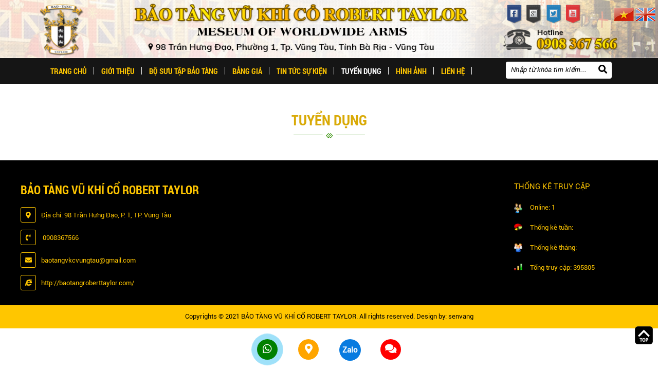

--- FILE ---
content_type: text/css
request_url: http://baotangroberttaylor.com/css/default.css
body_size: 3107
content:
.box_container{}
.box_container .content{padding:10px 0px;}
.tt_lh{width: 49%;float: left;}
.bando{width: 49%;float: right;}
/*div.left_gh{width:65%;float:left;}
div.right_gh{width:33%;float:right;}*/

.dangky{width: 49%;float: left;}
.dangky_frm{padding: 10px 20px;position: relative;border: 1px solid #D6D6D6; margin-top: 10px;box-sizing:border-box;}
div.dangnhap{float:right;width:49%;position:relative;}
div.tieude_dangky{position: absolute;background: #F7F7F7;padding: 3px 15px;top: -16px;left: 20px;border: 1px solid #D6D6D6;font-size: 13px;}
div.tieude_dangnhap{border-bottom: 1px solid #D6D6D6;line-height:35px;margin-bottom:10px;font-size: 13px;}
.popup_thongbao{width: 300px;background: #fff;text-align: center;border: 1px solid #ffffff;font-size: 13px;border-radius: 5px;overflow: hidden;}
.popup_thongbao .tieude_tb{background: #E80019;padding: 7px;color: #fff;text-transform: uppercase;font-weight: bold;font-size: 15px;}
.popup_thongbao .popup_kq{padding: 10px;font-weight: bold;color: #4C4C4C; min-height: 70px;align-items: center;font-size: 13px;}

/*Form lien he*/
div.frm_lienhe{margin:10px 0px 10px 0px;font-size:13px;position:relative;}
.thongbao{font-size: 20px;color: red;position: absolute;top: 35%;width: 100%;text-align: center;}
.thongbao p{text-align:center;}
div.frm_lienhe .item_lienhe{margin:8px 0px; clear:both;}
div.frm_lienhe .item_lienhe_b{text-align:center;}
div.frm_lienhe .item_lienhe p{float:left;width:100px;}
div.dangky .item_lienhe p{clear:both;float:none;}
#reset_capcha img{float:left;margin:5px 10px;}
.baove{float:left !important;}
div.frm_lienhe .item_lienhe span{color:red;margin-left:3px;}
div.frm_lienhe .item_lienhe input[type='text'],div.frm_lienhe .item_lienhe textarea,div.frm_lienhe .item_lienhe input[type='password'],div.frm_lienhe .item_lienhe select{width: 65%;padding: 8px 10px;border: 1px solid #cfcfcf;box-sizing: border-box;background: #ffffff;}
div.dangky_frm .item_lienhe input[type='text'],div.dangky_frm .item_lienhe textarea,div.dangky_frm .item_lienhe input[type='password'],div.dangky_frm .item_lienhe select{width: 100%;}
div.frm_lienhe .item_lienhe input[type='button'],div.frm_lienhe .item_lienhe input[type='reset'],div.frm_lienhe .item_lienhe input[type='submit']{padding: 10px 25px;background:#ee0303;border:none;color:#fff;/* border-radius:3px; */margin:10px 0px;font-size: 13px;cursor:pointer;box-sizing: border-box;text-transform: uppercase;}
.btn_dangnhap{padding:7px 25px;background:#ee0303;border:none;display:block;color:#fff;border-radius:3px;margin:10px 0px;cursor:pointer;box-sizing: border-box;text-transform: uppercase;text-decoration:none;float:left;margin-right:5px;}
.date{background:#F7F7F7 url(../images/i_date.png) 98% center no-repeat !important;padding-right: 8%;cursor:pointer;}
#tendangnhap{background:#F7F7F7 url(../images/i_user.png) 2% center no-repeat !important;padding-left: 8%;}
#matkhau,#nhaplaimatkhau,#matkhaucu{background:#F7F7F7 url(../images/i_pass.png) 2% center no-repeat!important;padding-left: 8%;}
/*Form lien he*/

/*css tin tuc*/
.box_news{padding:12px 0;border-bottom:1px dashed #C6C6C6;width: 48%;display: inline-block;vertical-align: top;margin: 0px 0.8%;}
.box_news h3 a{font-size: 16px;color:#1f1f1f;margin: 5px 0;transition:0.4s;text-decoration:none;display:block;font-family: 'tieude';}
.box_news .ngaytao{color: #5a5a5a;margin-bottom: 4px; font-style:italic;}
.box_news .ngaytao span{margin-left:15px;}
.box_news .ngaytao i{ margin-right:5px;}
.box_news .mota{line-height:1.7;}
.box_news h3 a:hover{color:#F00;transition:0.4s;}
.box_news a.chitiet{color:#00F;}
.box_news a{text-decoration:none;}
.box_news a img{float:left;margin:4px 15px 3px 0px; width:35%; max-width:170px !important;transition:1s;border:1px solid #DCDCDC;}
.box_news a img:hover{opacity:0.4;transition:1s;}
.othernews{border: 1px solid #DEDEDE;padding: 5px;background: #F7F7F7;}
.othernews .cactinkhac{font-size:20px;color:#0066FF;}
.othernews ul.khac{list-style:none;margin-left:15px;}
.othernews ul.khac li{background:url(../images/i_tinkhac.png) left 3px no-repeat;padding:3px 5px 3px 18px;color:#AAAAAA;}
.othernews ul.khac li a{color:#4A4A4A;text-decoration:none;transition:0.4s;}
.othernews ul.khac li a:hover{color:red;padding-left:10px;transition:0.4s;}
/*css tin tuc*/

/*----------css ban do-------------*/
#map_canvas {height: 500px;width: 99%;margin:0px auto;border:1px solid #BBB;}
.map_description {color: #000000;overflow: auto;max-width: 300px;}
.map_title {color: #30A602;font-weight: bold;}
/*----------css ban do-------------*/

/*----------Phan trang-------------*/
.pagination {margin: auto;width: auto;text-align: center;margin-top: 10px;font-family: 'arial';}
.pagination .pages li.prev {margin-right: 15px;}
.pagination .pages li.next {margin-left: 15px;}
.pagination .pages li {display: inline-block;margin: 5px 2px;}
.pagination .pages li a {height: 25px;padding: 4px 8px;text-decoration: none;color: #666666;font-weight: bold;border: 1px solid #d5d5d5;font-size: 11px;}
.pagination .pages li a:hover {background: #f6f6f6;}
.pagination .pages li .active {background:#424852;color: #fff;border-color: #424852;}
.pagination .pages li .active:hover {background: #2a313d;}
/*----------Phan trang-------------*/

/*----------Phan trang ajax-------------*/
.pages_ajax{ display:inline-block;}
.pages_ajax li {display: inline-block;margin: 5px 2px;height: 25px;padding: 4px 8px;text-decoration: none;color: #666666;font-weight: bold;border: 1px solid #d5d5d5;font-size: 11px;box-sizing: border-box;min-width: 30px;cursor: pointer;}
.pages_ajax li.actived,.pages_ajax li:hover {background: #2a313d; color:#fff;}
span.total{ display:none;}
/*----------Phan trang ajax-------------*/

/*----------danh gia sao-------------*/
.danhgiasao{cursor:pointer;}
.danhgiasao span{background:url(../images/star.gif) center top no-repeat;display:inline-block;width:16px;height:16px;cursor:pointer;}
.danhgiasao span.active{background:url(../images/star.gif) center -48px no-repeat;}
.danhgiasao span.hover,.danhgiasao span.default{background:url(../images/star.gif) center -32px no-repeat;}
/*----------danh gia sao-------------*/

/*----------Loading-------------*/
#pre-loader{background: #F5F5F5;position: fixed;top: 0;left: 0;width: 100%;height: 100%;z-index: 9999;}
.loader {position: relative;width: 2.5em;height: 2.5em;transform: rotate(165deg);  position: absolute;top: calc(50% - 1.25em);left: calc(50% - 1.25em);}
.loader:before, .loader:after {content: '';position: absolute;top: 50%;left: 50%;display: block;width: 0.5em;height: 0.5em;border-radius: 0.25em;transform: translate(-50%, -50%);}
.loader:before {animation: before 2s infinite;}
.loader:after {animation: after 2s infinite;}
@keyframes before {0% {width: 0.5em;box-shadow: 1em -0.5em rgba(225, 20, 98, 0.75), -1em 0.5em rgba(111, 202, 220, 0.75);}35% {width: 2.5em;box-shadow: 0 -0.5em rgba(225, 20, 98, 0.75), 0 0.5em rgba(111, 202, 220, 0.75);}70% {width: 0.5em;box-shadow: -1em -0.5em rgba(225, 20, 98, 0.75), 1em 0.5em rgba(111, 202, 220, 0.75);}100% {box-shadow: 1em -0.5em rgba(225, 20, 98, 0.75), -1em 0.5em rgba(111, 202, 220, 0.75);}}
@keyframes after {0% {height: 0.5em;box-shadow: 0.5em 1em rgba(61, 184, 143, 0.75), -0.5em -1em rgba(233, 169, 32, 0.75);}35% {height: 2.5em;box-shadow: 0.5em 0 rgba(61, 184, 143, 0.75), -0.5em 0 rgba(233, 169, 32, 0.75);}70% {height: 0.5em;box-shadow: 0.5em -1em rgba(61, 184, 143, 0.75), -0.5em 1em rgba(233, 169, 32, 0.75);}100% {box-shadow: 0.5em 1em rgba(61, 184, 143, 0.75), -0.5em -1em rgba(233, 169, 32, 0.75);}}
/*----------Loading-------------*/

/*----------css hieu ung-------------*/
.hover_sang1{position:relative; overflow:hidden;}
.hover_sang1:before{position: absolute;top: 0;left: 0;width: 100%;height: 100%;background: rgba(255,255,255,0.5);content: '';z-index:10;-webkit-transition: -webkit-transform 0.6s;transition: transform 0.6s;-webkit-transform: scale3d(2.2,1.4,1) rotate3d(0,0,1,45deg) translate3d(0,-120%,0);
transform: scale3d(2.2,1.4,1) rotate3d(0,0,1,45deg) translate3d(0,-120%,0);}
.hover_sang1:hover:before {webkit-transform: scale3d(2.2,1.4,1) rotate3d(0,0,1,45deg) translate3d(0,120%,0);transform: scale3d(2.2,1.4,1) rotate3d(0,0,1,45deg) translate3d(0,120%,0);}

.hover_sang2{position:relative; overflow:hidden;}
.hover_sang2:before{position: absolute;top: 0;left: -85%;z-index: 10;display: block;content: '';width: 50%;height: 100%;background: -webkit-linear-gradient(left, rgba(255,255,255,0) 0%, rgba(255,255,255,.3) 100%);background: linear-gradient(to right, rgba(255,255,255,0) 0%, rgba(255,255,255,.3) 100%);-webkit-transform: skewX(-25deg);transform: skewX(-25deg);}
.hover_sang2:hover:before {transition: 1s;left: 100%;}

.hinh_mo{ position:relative; z-index:2;}
.hinh_mo:before{content: "";position: absolute;top: 0;left: 0;right: 0;bottom: 0;;background: -moz-linear-gradient(top, rgba(0,0,0,0) 0%, rgba(0,0,0,0.7) 100%);background: -webkit-linear-gradient(top, rgba(0,0,0,0) 0%,rgba(0,0,0,0.7) 100%);background: linear-gradient(to bottom, rgba(0,0,0,0) 0%, rgba(0,0,0,0.7) 100%);filter: progid:DXImageTransform.Microsoft.gradient( startColorstr='#00000000', endColorstr='#b3000000',GradientType=0 );}

.trang_den{filter: grayscale(100%);-moz-filter: grayscale(100%);-webkit-filter: grayscale(100%);-ms-filter: grayscale(100%); -o-filter: grayscale(100%);}
.trang_den:hover{filter: grayscale(0%);-moz-filter: grayscale(0%);-webkit-filter: grayscale(0%);-ms-filter: grayscale(0%);-o-filter: grayscale(0%);}
.zoom_hinh{ overflow:hidden;}
.zoom_hinh img{transition:all 1s ease 0s;}
.zoom_hinh:hover img{transform:scale(1.1);}

.xoay_hinh{ overflow:hidden;}
.xoay_hinh img{transition:all 1s ease 0s;}
.xoay_hinh:hover img{transform:rotate(360deg);}
.zoom_mo{ position:relative;}
.zoom_mo:before{ content: "";position: absolute;top: 0;left: 0;width: 100%;height: 100%;opacity: 0;background-color: rgba(255, 255, 255, 0.2);-webkit-transform: scale(0.2);-ms-transform: scale(0.2);-o-transform: scale(0.2);transform: scale(0.2);-webkit-transition: ease-in-out 500ms;-o-transition: ease-in-out 500ms;transition: ease-in-out 500ms;z-index: 1;}
.zoom_mo:hover:before{-webkit-transform: scale(1.0);-ms-transform: scale(1.0);-o-transform: scale(1.0);transform: scale(1.0);opacity: 1;}

.hover_sang3{ overflow:hidden; position:relative;}
.hover_sang3:before {position: absolute;content: '';width: 100%;height: 100%;top: 0;left: 0;z-index: 1;-webkit-transition: all 0.4s ease-in-out;transition: all 0.4s ease-in-out;-moz-transition: all 0.4s ease-in-out;-ms-transition: all 0.4s ease-in-out;-o-transition: all 0.4s ease-in-out;
}
.hover_sang3:after {position: absolute;content: '';width: 100%;height: 100%;top: 0;left: 0;-webkit-transition: all 0.4s ease-in-out;transition: all 0.4s ease-in-out;-moz-transition: all 0.4s ease-in-out;-ms-transition: all 0.4s ease-in-out;-o-transition: all 0.4s ease-in-out;}
.hover_sang3:hover:before {right: 50%;left: 50%;width: 0;background: rgba(255, 255, 255, 0.5);}
.hover_sang3:hover:after {height: 0;top: 50%;bottom: 50%;background: rgba(255, 255, 255, 0.5);}
	
/*----------css hieu ung-------------*/
div#tags{ margin-top:10px;}
div#tags a {display: inline-block;border: 1px solid #DDD;padding: 3px 5px;text-decoration: none;color: #222222;}
div#tags a:hover{ color:red;}
div#tags span {display: inline-block;border: 1px solid #DDD;padding: 3px 5px;text-decoration: none;color: #222222;background: #DDDDDD;
}
div.td_gh{font-size:18px;margin:10px 0;text-transform:uppercase;}
div.wap_load{background:#fff;position:fixed;top:0;left:0;width:100%;height:100%;z-index:9999}.line-scale{position:absolute;top:50%;left:50%;margin-right:-50%;transform:translate(-50%,-50%)}@-webkit-keyframes line-scale{0%{-webkit-transform:scaley(1);transform:scaley(1)}50%{-webkit-transform:scaley(0.4);transform:scaley(0.4)}100%{-webkit-transform:scaley(1);transform:scaley(1)}}@keyframes line-scale{0%{-webkit-transform:scaley(1);transform:scaley(1)}50%{-webkit-transform:scaley(0.4);transform:scaley(0.4)}100%{-webkit-transform:scaley(1);transform:scaley(1)}}.line-scale > div:nth-child(1){-webkit-animation:line-scale 1s -.4s infinite cubic-bezier(0.2,0.68,0.18,1.08);animation:line-scale 1s -.4s infinite cubic-bezier(0.2,0.68,0.18,1.08)}.line-scale > div:nth-child(2){-webkit-animation:line-scale 1s -.3s infinite cubic-bezier(0.2,0.68,0.18,1.08);animation:line-scale 1s -.3s infinite cubic-bezier(0.2,0.68,0.18,1.08)}.line-scale > div:nth-child(3){-webkit-animation:line-scale 1s -.2s infinite cubic-bezier(0.2,0.68,0.18,1.08);animation:line-scale 1s -.2s infinite cubic-bezier(0.2,0.68,0.18,1.08)}.line-scale > div:nth-child(4){-webkit-animation:line-scale 1s -.1s infinite cubic-bezier(0.2,0.68,0.18,1.08);animation:line-scale 1s -.1s infinite cubic-bezier(0.2,0.68,0.18,1.08)}.line-scale > div:nth-child(5){-webkit-animation:line-scale 1s 0 infinite cubic-bezier(0.2,0.68,0.18,1.08);animation:line-scale 1s 0 infinite cubic-bezier(0.2,0.68,0.18,1.08)}.line-scale > div{background-color:#ff630c;width:4px;height:35px;border-radius:2px;margin:2px;-webkit-animation-fill-mode:both;animation-fill-mode:both;display:inline-block}

--- FILE ---
content_type: text/css
request_url: http://baotangroberttaylor.com/style.css?ver=2
body_size: 4803
content:
::-webkit-scrollbar {background:#fff;width:10px;height:11px;}
::-webkit-scrollbar-thumb {background:#BBBBBB;}
*{margin: 0; padding: 0; -webkit-box-sizing: border-box;-moz-box-sizing: border-box;box-sizing: border-box; outline:none;}
.fb_iframe_widget,
.fb_iframe_widget span,
.fb_iframe_widget span iframe[style] {min-width: 100% !important;}
.fb-comments, .fb-comments iframe[style], .fb-like-box, .fb-like-box iframe[style] {width: 100% !important;}
.fb-comments span, .fb-comments iframe span[style], .fb-like-box span, .fb-like-box iframe span[style] {width: 100% !important;}
.video_popup {position: relative;padding-bottom: 57%;padding-top: 30px;height: 0;overflow: hidden;}
.video_popup iframe, .video_popup object, .video_popup embed {position: absolute;top: 0;left: 0;width: 100%;height: 100%;}
#clickvideo{ width:100%; padding:4px 0; margin:3px 0%; border:1px solid #DDD; box-sizing:border-box;}
.addthis_native_toolbox{margin: 10px 0px;width: 100%;clear: both;border: 1px solid #ededed;padding: 10px 10px;margin-bottom: 10px;background: #f7f6f6;box-sizing: border-box;}
.addthis_native_toolbox b{float: left;font-size: 14px;text-transform: uppercase;margin-right: 10px}
#toptop {width: 35px; height: 35px;position: fixed;bottom: 50px; right: 10px;text-indent: -99999px;cursor: pointer;background: url(images/back_to_top.png) top center no-repeat;transition:0.5s;z-index:200;}
#toptop:hover{background: url(images/back_to_top.png) bottom center no-repeat;transition:0.5s;}
.clear,.clearfix{ clear:both;}
.clearfix:after{content:''; background:transparent; width:100%; height:1px; display:block;}
img{max-width:100% !important; height:auto; }
div.bando img{max-width:none !important;}

body{
	font-family:Arial, Helvetica, sans-serif;
	font-size: 13px;
	line-height:1.5;
	font-family: 'body';
}
@font-face {
    font-family: 'body';
    src: url('font/Roboto-Regular.ttf');
}
@font-face {
    font-family: 'menu';
    src: url('font/OpenSans-Semibold.ttf');
}
@font-face {
    font-family: 'tieude';
    src: url('font/RobotoCondensed-Bold.ttf');
}
a.xemtatca
{
	float:right;
	display:inline-block;
	text-transform:uppercase;
	padding:9px 16px;
	text-decoration:none;
	background: #f7b11c;
	color:#fff;
}
a.xemtatca:hover
{
	background:#bf0606;
}
div#wapper
{ 
  margin:auto;
  max-width:1366px;
  min-width:1200px;
  background:#fff;
}
div.wap_thongtin
{
	padding: 8px 0;
	background: #c8000d;
	color:#fff;
	font-size: 13px;
}
div.thongtin
{
	max-width:1200px;
	margin:auto;
}
div.thongtin span
{
	display:inline-block;
	vertical-align:top;
	margin-right:4%;
}
div.thongtin span i
{
	margin-right: 6px;
	font-size:17px;
}
div.mxh_top
{
	float:right;
}
div.mxh_top a img
{
	height:20px;
	margin:0px 2px;
}
div.header
{
	position:relative;
	margin:auto;
}
div.langCon{
	position:absolute;
	z-index:20;
	right:5px;
	top:15px;
}
#flags a img{
	
}
div.header a.logo
{
	display:block;
	line-height:0;
}
div.header a.logo img
{
	width:100%;
}
.hotline
{
	position:absolute;
	right:5%;
	bottom:20px;
	background:url(images/phone.png) left center no-repeat;
	padding-left:90px;
	font-size:16px;
	line-height:1.3;
	color: red;
	text-shadow: -2px 0 #fff, 0 2px #fff, 2px 0 #fff, 0 -2px #fff;
}
.hotline span
{
	color:#df0707;
	font-family:'tieude';
	font-size:23px;
	text-shadow: -2px 0 #fff, 0 2px #fff,2px 0 #fff, 0 -2px #fff;
	display:block;
	margin-left:-50px;
}
div.menu_mobi
{
	display:none;
}
div.wap_menu
{
	position:relative;
	background: #151515;
	height:50px;
	line-height:50px;
	margin:auto;
	width:100%;
	left:0;
	min-width:1200px;
}
div.menu
{
	position:relative;
	max-width:1200px;
	margin:auto;
}
div.menu > ul
{
	padding-left: 44px;
}
div.menu ul
{
  float:left;  
  list-style:none;
}
div.menu ul li
{
  float:left;
  position:relative;
  z-index:50;
}
div.menu ul li.line
{
	background:url(images/menu_gach.png) center no-repeat;
	height:41px;
	width:1px;
}

div.menu ul li a
{
	color: #ffc600;
	font-size: 15px;
	padding: 0px 14px;
	text-decoration:none;
	text-transform:uppercase;
	display:block;
	position:relative;
	font-family: 'tieude';
}
div.menu ul li a:before
{
	content:'';
	height:15px;
	top:17px;
	right:0;
	width:1px;
	background: #f3f3f3;
	position:absolute;
}
div.menu ul li a:hover,div.menu ul li a.active,div.menu ul li a.active2
{
	color: #ffffff;
}
div.menu ul li ul,div.menu ul li:hover ul li ul
{
	position:absolute;
	margin-left:0px;
	display:none;
	min-width: 200px;
	background: #151515;
	line-height: 1.5;
}
div.menu ul li ul li
{   
    float:none;
}
div.menu ul li ul li a
{
	padding:6px 10px;
	text-transform:none;
	display:block;
	border-bottom: 1px solid #dcdcdc;
}
div.menu ul li ul li ul
{	
	left:100%;
	top:0px;
}
div.search
{
	position: absolute;
	right: 50px;
	top: 7px;
	background: #ffffff;
	border-radius: 4px;
	height: 33px;
}
div.search input
{
	padding: 0px 10px;
	float: left;
	margin-top: 8px;
	border: none;
	background: none;
	width: 180px;
	outline: none;
	color: #000;
	font-style: italic;
}
div.search i
{
	float: right;
	margin-right: 9px;
	margin-top: 6px;
	color: #000;
	font-size: 17px;
	cursor: pointer;
}
div.slider
{
	margin:auto;
}
div.slider5{
	width:75%;
	float:left;
}
div.datve{
	width: 25%;
	float:right;
	text-align: center;
	border: 1px solid #a7a7a7;
	padding: 0 15px;
	background: #f1f1f1;
}
div.datve .td{
	font-family:'tieude';
	text-transform:uppercase;
	font-size:20px;
	margin-top: 11px;
}
div.datve .td_dv{
	font-family:'tieude';
	font-size:15px;
}
div.datve input[type='text']{
	width:100%;
	height: 33px;
	padding:0 10px;
	margin-bottom: 8px;
	border:1px solid #9c9c9c;
}
div.datve input[type='button']{
	width:100px;
	height:35px;
	padding:0 10px;
	margin-bottom:10px;
	border:none;
	background: #d9aa07;
	color: #000000;
	font-family:'tieude';
	font-size:17px;
	cursor: pointer;
	margin-bottom: 0;
}
div.left
{
	width:20%;
	float:left;
	position: sticky;
	top: 55px;
}
div.tieude
{
	color:#fff;
	background: black;
	height: 44px;
	line-height: 44px;
	font-weight:bold;
	text-transform:uppercase;
	font-family: 'tieude';
	font-size: 15px;
	padding-left: 20px;
}
div#danhmuc
{
	/* border-bottom:none; */
}
div.danhmuc
{
	border:1px solid #d6d6d6;
	margin-bottom:15px;
}
div#danhmuc ul
{
	padding-left: 30px;
	color: #f7b11c;
}
div#danhmuc ul li
{border-bottom: 1px solid #eeeeee;}
div#danhmuc ul li:last-child
{
	border:none;
}
div#danhmuc ul li a
{
	color: #252525;
	text-decoration: none;
	font-size: 14px;
	transition: 0.4s;
	display: block;
	padding: 10px 0;
}
div#danhmuc ul li a:hover
{
	color:red;
}
div.tinmoi
{	
}
div.tinmoi ul
{
	list-style:none;
	padding:0 10px;
}
div.tinmoi ul li
{
	border-bottom:1px dashed #DDDDDD !important;
	padding:10px 0;
}
div.tinmoi ul li a img
{
	width:35%;
	max-width:150px !important;
	border:1px solid #d6d6d6;
	float:left;
	margin-right:10px;
}
div.tinmoi ul li a img:hover
{
	transition:1s;
	border:1px solid red;
}
div.tinmoi ul li h4 a
{
	text-decoration:none;
	color:#111111;
	font-size:13px;
	transition:0.4s;
}
div.tinmoi ul li h4 a:hover
{
	color:red;
	transition:0.4s;
}
div.load_video
{
	/* width:95%; */
	/* margin:7px auto; */
}
div#hotro
{
	background: url(images/bg_hotro.png) left 40px no-repeat;
}
div#hotro .phone
{
	color: #f10b0b;
    font-size: 24px;
    font-weight: bold;
    padding-top: 62px;
    padding-left: 90px;
    padding-bottom: 10px;
    margin-right: 20px;
    font-style: italic;
}
div#hotro ul
{
	list-style: none;
    border-bottom: 1px dashed #DDDDDD;
    padding: 7px;
    margin: 0px 10px;
    font-size: 13px;
}
div#hotro ul li
{
	clear: both;
    padding: 6px 0;
    color: #555555;
}
div#hotro ul li i
{
	font-size:17px;
	margin-right:8px;
	clear:both;
}
div#hotro ul li span
{
	color: #3853a4;
    font-weight: normal;
    font-size: 14px;
    margin-top: 3px;
    float: left;
}
div#hotro ul li a img
{
	margin-right: 5px;
    float: left;
	width:25px;
}

div#quangcao a img
{
	width:90%;
	max-width:300px !important;	
	border:1px solid #DDD;
	margin:5px auto;
	padding:4px;
	box-sizing:border-box;
}
div#quangcao a img:hover
{
	border:1px solid red;	
}
div#dknt
{
	max-width:350px;
}
form#frm_dknt
{
	background:#fff;
	height: 40px;
	margin:10px 0;
}
form#frm_dknt input[type='text']
{
	width: 75%;
	padding: 0px 8px;
	float:left;
	margin-top: 12px;
	border:none;
	background:none;
	outline:none;
	color:#000;
	outline:none;
}
form#frm_dknt input[type='button']
{
	background:red;
	color:#fff;
	width: 70px;
	height: 40px;
	line-height: 40px;
	border:none;
	cursor:pointer;
	float:right;
	text-transform:uppercase;
	outline:none;
}

div.wap_gioithieu
{
	margin:60px 0;
}
div.gioithieu
{
	max-width:1200px;
	margin:auto;
}
div.gioithieu .mota{
	max-height: 350px;
	overflow: auto;
	padding-right: 20px;
}
div.gioithieu .hover_sang2
{
	float:right;
	max-width:50%;
	margin-left:30px;
}
div.td_gt
{
	font-size:18px;
	background:url(images/td_gt.png) left center no-repeat;
	padding: 18px 0;
	text-transform:uppercase;
	padding-left:14px;
	line-height: 1.4;
	margin-bottom:10px;
}
div.td_gt span
{
	color: #d9aa07;
	font-family:'tieude';
	font-size:25px;
	display:block;
}
div.gioithieu .xemthem
{
	/* border:1px solid #0090ff; */
	display:inline-block;
	padding: 9px 25px;
	color: #ffffff;
	text-decoration:none;
	margin-top:20px;
	background: #0e7e44;
}
div.wap_xaydung
{
	background:url(images/bg_item.png) center bottom repeat-x;
	padding-bottom:50px;
}
div.wap_xaydung .noidung
{
	max-width:1000px;
	margin:10px auto;
	text-align:center;
}
div.xaydung
{
	max-width:1200px;
	margin:auto;
	text-align:center;
}
div.item_xd
{
	width:23%;
	display:inline-block;
	vertical-align:top;
	margin:0.8%;
	color:#898989;
}
div.item_xd .zoom_hinh 
{
	margin-bottom:12px;
}
div.item_xd .zoom_hinh a
{
	display:block;
	line-height:0;
}
div.item_xd h3 a
{
	text-decoration:none;
	color:#5e5e5e;
	font-weight:normal;
	display:block;
	margin:7px 0;
	font-family:'tieude';
	font-size:15px;
	text-transform:uppercase;
}
div.item_xd h3 a:hover
{
	color:#e50000;

}




div.hoatdong
{
	max-width:1200px;
	margin:auto;
	margin-top: 25px;
}
div.item_hd
{
	width:94%;
	margin:auto;
	color: #545454;
	background:#FAFAFA;
	border:1px solid #d3d3d3;
	padding-bottom:10px;
	font-size: 14px;
}
div.item_hd .zoom_hinh 
{
	margin-bottom:12px;
}
div.item_hd .zoom_hinh a
{
	display:block;
	line-height:0;
}
div.item_hd .mota
{
	margin:0px 15px;
}
div.item_hd h4 a
{
	text-decoration:none;
	color:#5e5e5e;
	font-weight:normal;
	display:block;
	margin:7px 15px;
	font-family:'tieude';
	font-size: 16px;
}
div.item_hd h4 a:hover
{
	color:#e50000;

}
div.wap_taisao
{
	max-width:1200px;
	margin:40px auto;
}
div.taisao
{
	width:49%;
	float:left;
}
div.taosao_i ul
{
	list-style:none;
}
div.taosao_i ul li
{
	padding:15px 0;
	clear:both;
}
div.taosao_i ul li .zoom_hinh
{
	float:left;
	margin-right:12px;
}
div.taosao_i ul li h4 a
{
	text-decoration:none;
	color: #000000;
	font-weight:normal;
	margin-bottom:7px;
	font-size: 17px;
	display: block;
}
div.camnhan
{
	width:49%;
	float:right;
}
div.camnhan2
{
	margin-top:50px;	
}
div.camnhan2 .noidung2
{
	position:relative;
	padding:70px 70px;
}
div.camnhan2 .noidung2:before
{
	position:absolute;
	left:0;
	top:0;
	width:63px;
	height:49px;
	background:url(images/nhay3.png) center no-repeat;
	content:'';

}
div.camnhan2 .noidung2:after
{
	position:absolute;
	right:0;
	bottom:0;
	width:63px;
	height:49px;
	background:url(images/nhay4.png) center no-repeat;
	content:'';

}
div.camnhan1
{
	margin-top:10px;
	padding:10px 0;
	margin-bottom:10px;
}

div.camnhan1 .zoom_hinh
{
	border-radius:50%;
	width:130px;
	margin-right:20px;
	/* box-shadow: 4px 4px 0px #0e7e44; */
}

div.td_ts
{
	color: #ffc600;
	font-family:'tieude';
	font-size:28px;
	text-transform:uppercase;
	border-left:5px solid #bbb;
	padding-left:10px;
	line-height:1.4;
	margin-bottom:10px;
}
div.td_ts span
{
	display:block;
	color: #000000;
	font-size:20px;
}
div.wap_tintuc
{
	background:url(images/bg_tin.png) center;
	padding:60px 0;
}
div.tintuc
{
	max-width:1200px;
	margin:auto;
}
div.tin1
{
	width: 32%;
	float:left;
	margin-top:13px;
}
div.tin1 h4 a
{
	text-decoration:none;
	color:#333;
	font-weight:normal;
	font-size:16px;
	margin:10px 0;
	display:block;

}
div.tin1 h4 a:hover
{
	color:#e10808;
}
div.tin2
{
	width: 66%;
	float:right;
}
div.tin2 ul
{
	list-style:none

}
div.tin2 ul li
{
	border-bottom: 1px solid #d1d1d1;
	width:48%;
	margin:0px 0.8%;
	padding:13px 0;
	display: inline-block;
	vertical-align: top;
}
div.tin2 ul li .zoom_hinh
{
	float:left;
	margin-right:10px;
}
div.tin2 ul li h4 a
{
	text-decoration:none;
	color:#333;
	font-weight:normal;
	font-size:14px;
	margin-bottom:6px;
	display:block;

}
div.tin2 ul li h4 a:hover
{
	color:#e10808;
}
div.main_content
{
	max-width:1200px;
	margin:30px auto;
	margin-top:50px;
	position: relative;
}
div.right
{
	width:78.5%;
	float:right;
}
div.tieude_giua
{
	color: #d9aa07;
	font-size:14px;
	text-transform:uppercase;
	text-align:center;
	font-size:28px;
	font-family:'tieude';
	position:relative;
	margin-bottom:12px;
	background:url(images/tieude_giua.png) center bottom no-repeat;
	padding-bottom:14px;
}
div.tieude_giua span
{
	color: #2d2d2d;
}
div.wap_item
{
	text-align:center;
	position:relative;
}
div.item
{
	width:23%;
	margin:1% 0.8%;
	text-align:center;
	display:inline-block;
	vertical-align:top;
}
div.item .sp_img
{
	overflow:hidden;
	border:1px solid #DDDDDD;
	box-shadow:5px 5px 0px #f2f2f2;
	margin-bottom:10px;
}
div.item .sp_img a
{
	display:block;
	line-height:0;
}
div.item a img
{
	width:100%;
	height:100%;
}
div.item .sp_name a
{
	text-decoration:none;
	color:#222222;
	font-weight:normal;
	font-size:15px;
	display:block;
}
div.item .sp_name a:hover
{
	transition:0.4s;
	color:red;
}

div.item .sp_gia .gia,div.item .sp_gia .giakm
{
	color:red;
	font-size:13px;
}
div.item .sp_gia span.giacu
{
	color:#666666;
	text-decoration:line-through;
	float:left;
}
div.wap_copy
{
	background: #ffc600;
	color: #000;
	padding:12px 0;
	text-align: center;
}
div.copy
{
	max-width:1200px;
	margin:auto;
}
div.wap_footer
{
	background: #000000;
	padding-top:40px;
	padding-bottom:20px;
	margin:auto;
	color: #ffc600;
}
div.footer
{
	max-width:1200px;
	margin:auto;
}
div.fanpage_f{
	width: 29%;
	float:left;
	margin-left:4%;
}
div#main_footer
{
	width: 42%;
	float:left;
}
div#main_footer .ten
{
	/* color:#e4e407; */
	font-size:23px;
	margin-bottom:10px;
	font-family:'tieude';
}
div#main_footer ul
{
	list-style:none;
}
div#main_footer ul li
{
	padding:7px 0;
}
div#main_footer ul li i
{
	width:30px;
	height:30px;
	text-align:center;
	line-height:30px;
	border: 1px solid #ffc600;
	border-radius:3px;
	margin-right:10px;
}
div.wap_video{
	max-width:1200px;
	margin:40px auto;
}
div.video
{
	width:49%;
	float:left;
}
div.hinhanh{
	width:49%;
	float:right;
}
div.mxh
{
	position: absolute;
	right: 5%;
	bottom: 72px;
}
div.mxh a
{
	display:inline-block;
	vertical-align:top;
	margin:0px 2px;
}
div.mxh a img
{
	max-height: 30px;
	border-radius:4px;
}
div.mxh a img:hover
{
	transition:1s;
	transform:rotate(360deg);
}
div#thongke
{
	width:20%;
	float:right;
}
div#thongke .td_ft
{
	margin-bottom:10px;
	font-size:15px;
	text-transform:uppercase;
}
div#thongke ul
{
	list-style:none;
}
div#thongke ul li
{
	clear:both;
	padding: 10px 0px;
}
div#thongke ul li img
{
	float:left;
	margin-right:15px;
	width:16px;
	margin-top:2px;
}
/* --------------------- Phan trang ------------------*/
div.doitac
{
	box-sizing:border-box;
	max-width:1200px;
	margin:auto;
	margin-top:50px;
	margin-bottom:40px;
}
div.doitac a img
{
	height:85px;
	margin:0 8px;
	border:1px solid #DDD;
}
/*----------------------------------------------------*/
div.wap_pro
{
	margin:15px auto;
	clear:both;
}
.zoom_slick
{
	width:45%;
	float:left;	
	text-align:center;
}
.zoom_slick .slick2
{
	border:1px solid #DDD;
}

.zoom_slick .slick
{
	margin-top:5px;
}

.zoom_slick .slick img
{
	width:95%;
	margin:auto;
	border:1px solid #DDD;
	box-sizing:border-box;
	cursor:pointer;
}
.zoom_slick .slick img:hover
{
	border:1px solid #F60;
	opacity:0.5;
	transition:1s;
}

.product_info
{
	float:right;
	list-style:none;
	width:52%;
}
.product_info li
{
	font-size: 15px;
	border-bottom:1px solid #EEE;
	padding: 11px 0;
}
.product_info li.ten
{
	color: #007434;
	font-size:18px;
}
.product_info li.giakm,.product_info li.gia
{
	font-size:15px;
	color:red;
	position:relative;
}
.product_info li.giacu
{
	text-decoration:line-through;
	color:#222222;
}
.product_info li.giakm .tinh_phantram
{
	background: red;
    color: #fff;
    width: 35px;
    display: block;
    height: 35px;
    line-height: 35px;
    border-radius: 50%;
    font-size: 12px;
    text-align: center;
    position: absolute;
    right: 30%;
    top: 0;

}

.product_info li b
{
	font-weight:normal;
	/* font-size:14px; */
}
.xemgiohang
{
	color: #E80019;
	display: block;
	width: 120px;
	height: 30px;
	text-align: center;
	line-height: 30px;
	text-align: center;
	font-weight: bold;
	cursor: pointer;
	font-size: 15px;
	transition: 0.4s;
	margin: auto;
	margin-top: 7px;
	text-decoration: none;

}
.product_info li .dathang
{
	background: #e93b35;
    color: #fff;
    display: block;
    max-width: 300px;
    height: 40px;
    line-height: 40px;
    text-align: center;
    text-transform: uppercase;
    font-weight: bold;
    cursor: pointer;
    font-size: 14px;
    transition: 0.4s;
}
.product_info li .dathang i
{
	margin-right:10px;
	font-size:25px;
	margin-top:3px;
}
.product_info li .dathang:hover
{
	transition:0.4s;
	background:#E00;
}
span.size {
    display: inline-block;
    padding: 2px 10px;
    border: 1px solid #DDD;
    border-radius: 3px;
    margin-right: 5px;
    cursor: pointer;
}
span.mausac {
    display: block;
    float: left;
    border: 1px solid #DDD;
    width: 30px;
    height: 30px;
    margin-right: 5px;
    cursor: pointer;
    font-size: 0;
}
span.active_size,span.size:hover,span.mausac:hover, span.active_mausac {
    border: 1px solid #EE0000;
}
input.soluong
{
	padding: 3px 0;
    width: 55px;
    border: 1px solid #dedede;
    text-align: center;
}
.tbl_giohang{text-align:center; background:#f1f1f1; width:100%; font-size:13px; margin-bottom:20px; border:1px solid #DDD; border-collapse:collapse; padding:1px; }
.tbl_giohang td{ border:1px solid #e2e2e2;}
.tbl_giohang .dong_gh{ background:#fff;}
.tbl_giohang .img_gh{ height:50px;}
.tbl_giohang .xoa_gh{ cursor: pointer;color: #000000;font-size: 17px;}
.tbl_giohang .xoa_gh:hover{color:red;}
.tbl_giohang .sl_gh{ text-align:center; border:1px solid #DDD; padding:3px 5px; width:60px;}
.tbl_giohang .tongtien_gh{background: #F0F0F0;text-align: right;line-height: 50px;padding-right: 20px;font-size: 15px;font-weight: bold;color: #000000;}
.tieptuc{    
	padding: 10px 25px;
    background: #ee0303;
    border: none;
    color: #fff;
    margin: 10px 0px;
    font-size: 13px;
    cursor: pointer;
    box-sizing: border-box;
    text-transform: uppercase;}
.click_ajax2{    
	padding: 10px 25px;
    background: #111111;
    border: none;
    color: #fff;
    margin: 10px 0px;
    font-size: 13px;
    cursor: pointer;
    box-sizing: border-box;
    text-transform: uppercase;}
@-webkit-keyframes star {
  0% {
    -webkit-transform: rotate(0) scale(0);
  }
  50% {
    -webkit-transform: rotate(180deg) scale(1.5);
  }
  100% {
    -webkit-transform: rotate(360deg) scale(0);
  }
}
@-o-keyframes star {
  0% {
    -o-transform: rotate(0) scale(0);
  }
  50% {
    -o-transform: rotate(180deg) scale(1.5);
  }
  100% {
    -o-transform: rotate(360deg) scale(0);
  }
}
@-moz-keyframes star {
  0% {
    -moz-transform: rotate(0) scale(0);
  }
  50% {
    -moz-transform: rotate(180deg) scale(1.5);
  }
  100% {
    -moz-transform: rotate(360deg) scale(0);
  }
}
.start-animate {
	z-index: 99999999999999999 !important;
	position: absolute;
	animation: star linear 1.75s infinite;
	-moz-animation: star linear 1.75s infinite;
	-webkit-animation: star linear 1.75s infinite;
	-o-animation: star linear 1.75s infinite;
}
@keyframes star {
  0% {
    transform: rotate(0) scale(0);
  }
  50% {
    transform: rotate(180deg) scale(1.5);
  }
  100% {
    transform: rotate(360deg) scale(0);
  }
}
.tbl_banggia
{
	width:100%;
	border-collapse : collapse; 
	font-size:14px;
	text-align:center;
	font-size:13px;
}
.tbl_banggia th
{
	font-size:15px;
	background: #e8e8e8;
}
.tbl_banggia th, .tbl_banggia td {
    border: 1px solid #d2d2d2;
    padding: 10px 1%;
	
}
div.map iframe,div.bando iframe{
	width:100%;
	display:block;
	line-height0;
}

--- FILE ---
content_type: text/css
request_url: http://baotangroberttaylor.com/css/css_jssor_slider.css
body_size: 443
content:
.captionOrange, .captionBlack
{
	color: #fff;
	font-size: 20px;
	line-height: 30px;
	text-align: center;
	border-radius: 4px;
}
.captionOrange
{
	background: #EB5100;
	background-color: rgba(235, 81, 0, 0.6);
}
.captionBlack
{
	font-size:16px;
	background: #000;
	background-color: rgba(0, 0, 0, 0.4);
}
a.captionOrange, A.captionOrange:active, A.captionOrange:visited
{
	color: #ffffff;
	text-decoration: none;
}
a.captionOrange:hover
{
	color: #eb5100;
	text-decoration: underline;
	background-color: #eeeeee;
	background-color: rgba(238, 238, 238, 0.7);
}

.jssora05l{
	display: block;
    position: absolute;
    width: 40px;
    height: 50px;
    cursor: pointer;
    background: url(../images/a17.png) no-repeat;
    overflow: hidden;
    left: 20px;
	background-position: -10px -40px;
	
}
.jssora05l:hover{ background-position: -130px -40px;}
.jssora05r {
	display: block;
    position: absolute;
    width: 40px;
    height: 50px;
    cursor: pointer;
    background: url(../images/a17.png) no-repeat;
    overflow: hidden;
    right: 20px;
	background-position: -70px -40px;
}
.jssora05r:hover{ background-position: -190px -40px;}
.jssora05l.jssora05ldn { background-position: -250px -40px; }
.jssora05r.jssora05rdn { background-position: -310px -40px; }